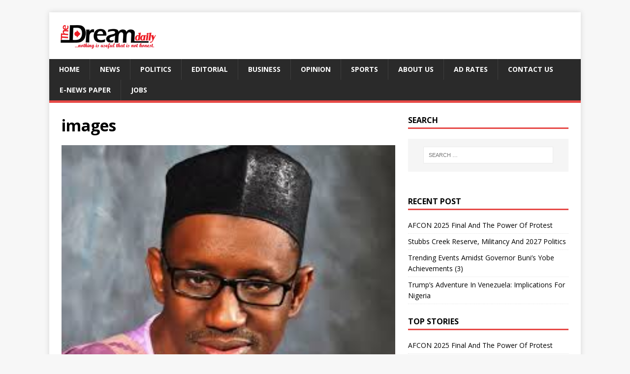

--- FILE ---
content_type: text/html; charset=UTF-8
request_url: https://www.thedreamdaily.com/escape-of-binance-executive-and-other-security-matters/images-9/
body_size: 14449
content:
<!DOCTYPE html>
<html class="no-js" lang="en-US">
<head>
<meta charset="UTF-8">
<meta name="viewport" content="width=device-width, initial-scale=1.0">
<link rel="profile" href="http://gmpg.org/xfn/11" />
		<style type="text/css">
					.heateor_sss_button_instagram span.heateor_sss_svg,a.heateor_sss_instagram span.heateor_sss_svg{background:radial-gradient(circle at 30% 107%,#fdf497 0,#fdf497 5%,#fd5949 45%,#d6249f 60%,#285aeb 90%)}
											.heateor_sss_horizontal_sharing .heateor_sss_svg,.heateor_sss_standard_follow_icons_container .heateor_sss_svg{
							color: #fff;
						border-width: 0px;
			border-style: solid;
			border-color: transparent;
		}
					.heateor_sss_horizontal_sharing .heateorSssTCBackground{
				color:#666;
			}
					.heateor_sss_horizontal_sharing span.heateor_sss_svg:hover,.heateor_sss_standard_follow_icons_container span.heateor_sss_svg:hover{
						border-color: transparent;
		}
		.heateor_sss_vertical_sharing span.heateor_sss_svg,.heateor_sss_floating_follow_icons_container span.heateor_sss_svg{
							color: #fff;
						border-width: 0px;
			border-style: solid;
			border-color: transparent;
		}
				.heateor_sss_vertical_sharing .heateorSssTCBackground{
			color:#666;
		}
						.heateor_sss_vertical_sharing span.heateor_sss_svg:hover,.heateor_sss_floating_follow_icons_container span.heateor_sss_svg:hover{
						border-color: transparent;
		}
		@media screen and (max-width:783px) {.heateor_sss_vertical_sharing{display:none!important}}		</style>
		<meta name='robots' content='index, follow, max-image-preview:large, max-snippet:-1, max-video-preview:-1' />

	<!-- This site is optimized with the Yoast SEO plugin v19.8 - https://yoast.com/wordpress/plugins/seo/ -->
	<title>images - The Dream Daily</title>
	<link rel="canonical" href="https://www.thedreamdaily.com/wp-content/uploads/2024/03/images.jpeg" />
	<meta property="og:locale" content="en_US" />
	<meta property="og:type" content="article" />
	<meta property="og:title" content="images - The Dream Daily" />
	<meta property="og:description" content="National Security Adviser, Mr. Nuhu Ribadu" />
	<meta property="og:url" content="https://www.thedreamdaily.com/wp-content/uploads/2024/03/images.jpeg" />
	<meta property="og:site_name" content="The Dream Daily" />
	<meta property="article:modified_time" content="2024-03-25T18:06:40+00:00" />
	<meta property="og:image" content="https://www.thedreamdaily.com/wp-content/uploads/2024/03/images.jpeg" />
	<meta property="og:image:width" content="259" />
	<meta property="og:image:height" content="194" />
	<meta property="og:image:type" content="image/jpeg" />
	<meta name="twitter:card" content="summary_large_image" />
	<script type="application/ld+json" class="yoast-schema-graph">{"@context":"https://schema.org","@graph":[{"@type":"WebPage","@id":"https://www.thedreamdaily.com/wp-content/uploads/2024/03/images.jpeg","url":"https://www.thedreamdaily.com/wp-content/uploads/2024/03/images.jpeg","name":"images - The Dream Daily","isPartOf":{"@id":"https://www.thedreamdaily.com/#website"},"primaryImageOfPage":{"@id":"https://www.thedreamdaily.com/wp-content/uploads/2024/03/images.jpeg#primaryimage"},"image":{"@id":"https://www.thedreamdaily.com/wp-content/uploads/2024/03/images.jpeg#primaryimage"},"thumbnailUrl":"https://www.thedreamdaily.com/wp-content/uploads/2024/03/images.jpeg","datePublished":"2024-03-25T18:04:59+00:00","dateModified":"2024-03-25T18:06:40+00:00","breadcrumb":{"@id":"https://www.thedreamdaily.com/wp-content/uploads/2024/03/images.jpeg#breadcrumb"},"inLanguage":"en-US","potentialAction":[{"@type":"ReadAction","target":["https://www.thedreamdaily.com/wp-content/uploads/2024/03/images.jpeg"]}]},{"@type":"ImageObject","inLanguage":"en-US","@id":"https://www.thedreamdaily.com/wp-content/uploads/2024/03/images.jpeg#primaryimage","url":"https://www.thedreamdaily.com/wp-content/uploads/2024/03/images.jpeg","contentUrl":"https://www.thedreamdaily.com/wp-content/uploads/2024/03/images.jpeg","width":259,"height":194,"caption":"National Security Adviser, Mr. Nuhu Ribadu"},{"@type":"BreadcrumbList","@id":"https://www.thedreamdaily.com/wp-content/uploads/2024/03/images.jpeg#breadcrumb","itemListElement":[{"@type":"ListItem","position":1,"name":"Home","item":"https://www.thedreamdaily.com/"},{"@type":"ListItem","position":2,"name":"Escape Of Binance Executive And Other Security Matters","item":"https://www.thedreamdaily.com/escape-of-binance-executive-and-other-security-matters/"},{"@type":"ListItem","position":3,"name":"images"}]},{"@type":"WebSite","@id":"https://www.thedreamdaily.com/#website","url":"https://www.thedreamdaily.com/","name":"The Dream Daily","description":"The Dream Daily","publisher":{"@id":"https://www.thedreamdaily.com/#organization"},"potentialAction":[{"@type":"SearchAction","target":{"@type":"EntryPoint","urlTemplate":"https://www.thedreamdaily.com/?s={search_term_string}"},"query-input":"required name=search_term_string"}],"inLanguage":"en-US"},{"@type":"Organization","@id":"https://www.thedreamdaily.com/#organization","name":"The Dream Daily","url":"https://www.thedreamdaily.com/","sameAs":[],"logo":{"@type":"ImageObject","inLanguage":"en-US","@id":"https://www.thedreamdaily.com/#/schema/logo/image/","url":"https://www.thedreamdaily.com/wp-content/uploads/2015/12/cropped-logo-change.png","contentUrl":"https://www.thedreamdaily.com/wp-content/uploads/2015/12/cropped-logo-change.png","width":200,"height":55,"caption":"The Dream Daily"},"image":{"@id":"https://www.thedreamdaily.com/#/schema/logo/image/"}}]}</script>
	<!-- / Yoast SEO plugin. -->


<link rel='dns-prefetch' href='//fonts.googleapis.com' />
<link rel='dns-prefetch' href='//maxcdn.bootstrapcdn.com' />
<link rel='dns-prefetch' href='//s.w.org' />
<link rel="alternate" type="application/rss+xml" title="The Dream Daily &raquo; Feed" href="https://www.thedreamdaily.com/feed/" />
<link rel="alternate" type="application/rss+xml" title="The Dream Daily &raquo; Comments Feed" href="https://www.thedreamdaily.com/comments/feed/" />
<link rel="alternate" type="application/rss+xml" title="The Dream Daily &raquo; images Comments Feed" href="https://www.thedreamdaily.com/escape-of-binance-executive-and-other-security-matters/images-9/feed/" />
<script type="text/javascript">
window._wpemojiSettings = {"baseUrl":"https:\/\/s.w.org\/images\/core\/emoji\/14.0.0\/72x72\/","ext":".png","svgUrl":"https:\/\/s.w.org\/images\/core\/emoji\/14.0.0\/svg\/","svgExt":".svg","source":{"concatemoji":"https:\/\/www.thedreamdaily.com\/wp-includes\/js\/wp-emoji-release.min.js?ver=6.0.11"}};
/*! This file is auto-generated */
!function(e,a,t){var n,r,o,i=a.createElement("canvas"),p=i.getContext&&i.getContext("2d");function s(e,t){var a=String.fromCharCode,e=(p.clearRect(0,0,i.width,i.height),p.fillText(a.apply(this,e),0,0),i.toDataURL());return p.clearRect(0,0,i.width,i.height),p.fillText(a.apply(this,t),0,0),e===i.toDataURL()}function c(e){var t=a.createElement("script");t.src=e,t.defer=t.type="text/javascript",a.getElementsByTagName("head")[0].appendChild(t)}for(o=Array("flag","emoji"),t.supports={everything:!0,everythingExceptFlag:!0},r=0;r<o.length;r++)t.supports[o[r]]=function(e){if(!p||!p.fillText)return!1;switch(p.textBaseline="top",p.font="600 32px Arial",e){case"flag":return s([127987,65039,8205,9895,65039],[127987,65039,8203,9895,65039])?!1:!s([55356,56826,55356,56819],[55356,56826,8203,55356,56819])&&!s([55356,57332,56128,56423,56128,56418,56128,56421,56128,56430,56128,56423,56128,56447],[55356,57332,8203,56128,56423,8203,56128,56418,8203,56128,56421,8203,56128,56430,8203,56128,56423,8203,56128,56447]);case"emoji":return!s([129777,127995,8205,129778,127999],[129777,127995,8203,129778,127999])}return!1}(o[r]),t.supports.everything=t.supports.everything&&t.supports[o[r]],"flag"!==o[r]&&(t.supports.everythingExceptFlag=t.supports.everythingExceptFlag&&t.supports[o[r]]);t.supports.everythingExceptFlag=t.supports.everythingExceptFlag&&!t.supports.flag,t.DOMReady=!1,t.readyCallback=function(){t.DOMReady=!0},t.supports.everything||(n=function(){t.readyCallback()},a.addEventListener?(a.addEventListener("DOMContentLoaded",n,!1),e.addEventListener("load",n,!1)):(e.attachEvent("onload",n),a.attachEvent("onreadystatechange",function(){"complete"===a.readyState&&t.readyCallback()})),(e=t.source||{}).concatemoji?c(e.concatemoji):e.wpemoji&&e.twemoji&&(c(e.twemoji),c(e.wpemoji)))}(window,document,window._wpemojiSettings);
</script>
<style type="text/css">
img.wp-smiley,
img.emoji {
	display: inline !important;
	border: none !important;
	box-shadow: none !important;
	height: 1em !important;
	width: 1em !important;
	margin: 0 0.07em !important;
	vertical-align: -0.1em !important;
	background: none !important;
	padding: 0 !important;
}
</style>
	<link rel='stylesheet' id='dashicons-css'  href='https://www.thedreamdaily.com/wp-includes/css/dashicons.min.css?ver=6.0.11' type='text/css' media='all' />
<link rel='stylesheet' id='menu-icons-extra-css'  href='https://www.thedreamdaily.com/wp-content/plugins/menu-icons/css/extra.min.css?ver=0.13.7' type='text/css' media='all' />
<link rel='stylesheet' id='wp-block-library-css'  href='https://www.thedreamdaily.com/wp-includes/css/dist/block-library/style.min.css?ver=6.0.11' type='text/css' media='all' />
<style id='global-styles-inline-css' type='text/css'>
body{--wp--preset--color--black: #000000;--wp--preset--color--cyan-bluish-gray: #abb8c3;--wp--preset--color--white: #ffffff;--wp--preset--color--pale-pink: #f78da7;--wp--preset--color--vivid-red: #cf2e2e;--wp--preset--color--luminous-vivid-orange: #ff6900;--wp--preset--color--luminous-vivid-amber: #fcb900;--wp--preset--color--light-green-cyan: #7bdcb5;--wp--preset--color--vivid-green-cyan: #00d084;--wp--preset--color--pale-cyan-blue: #8ed1fc;--wp--preset--color--vivid-cyan-blue: #0693e3;--wp--preset--color--vivid-purple: #9b51e0;--wp--preset--gradient--vivid-cyan-blue-to-vivid-purple: linear-gradient(135deg,rgba(6,147,227,1) 0%,rgb(155,81,224) 100%);--wp--preset--gradient--light-green-cyan-to-vivid-green-cyan: linear-gradient(135deg,rgb(122,220,180) 0%,rgb(0,208,130) 100%);--wp--preset--gradient--luminous-vivid-amber-to-luminous-vivid-orange: linear-gradient(135deg,rgba(252,185,0,1) 0%,rgba(255,105,0,1) 100%);--wp--preset--gradient--luminous-vivid-orange-to-vivid-red: linear-gradient(135deg,rgba(255,105,0,1) 0%,rgb(207,46,46) 100%);--wp--preset--gradient--very-light-gray-to-cyan-bluish-gray: linear-gradient(135deg,rgb(238,238,238) 0%,rgb(169,184,195) 100%);--wp--preset--gradient--cool-to-warm-spectrum: linear-gradient(135deg,rgb(74,234,220) 0%,rgb(151,120,209) 20%,rgb(207,42,186) 40%,rgb(238,44,130) 60%,rgb(251,105,98) 80%,rgb(254,248,76) 100%);--wp--preset--gradient--blush-light-purple: linear-gradient(135deg,rgb(255,206,236) 0%,rgb(152,150,240) 100%);--wp--preset--gradient--blush-bordeaux: linear-gradient(135deg,rgb(254,205,165) 0%,rgb(254,45,45) 50%,rgb(107,0,62) 100%);--wp--preset--gradient--luminous-dusk: linear-gradient(135deg,rgb(255,203,112) 0%,rgb(199,81,192) 50%,rgb(65,88,208) 100%);--wp--preset--gradient--pale-ocean: linear-gradient(135deg,rgb(255,245,203) 0%,rgb(182,227,212) 50%,rgb(51,167,181) 100%);--wp--preset--gradient--electric-grass: linear-gradient(135deg,rgb(202,248,128) 0%,rgb(113,206,126) 100%);--wp--preset--gradient--midnight: linear-gradient(135deg,rgb(2,3,129) 0%,rgb(40,116,252) 100%);--wp--preset--duotone--dark-grayscale: url('#wp-duotone-dark-grayscale');--wp--preset--duotone--grayscale: url('#wp-duotone-grayscale');--wp--preset--duotone--purple-yellow: url('#wp-duotone-purple-yellow');--wp--preset--duotone--blue-red: url('#wp-duotone-blue-red');--wp--preset--duotone--midnight: url('#wp-duotone-midnight');--wp--preset--duotone--magenta-yellow: url('#wp-duotone-magenta-yellow');--wp--preset--duotone--purple-green: url('#wp-duotone-purple-green');--wp--preset--duotone--blue-orange: url('#wp-duotone-blue-orange');--wp--preset--font-size--small: 13px;--wp--preset--font-size--medium: 20px;--wp--preset--font-size--large: 36px;--wp--preset--font-size--x-large: 42px;}.has-black-color{color: var(--wp--preset--color--black) !important;}.has-cyan-bluish-gray-color{color: var(--wp--preset--color--cyan-bluish-gray) !important;}.has-white-color{color: var(--wp--preset--color--white) !important;}.has-pale-pink-color{color: var(--wp--preset--color--pale-pink) !important;}.has-vivid-red-color{color: var(--wp--preset--color--vivid-red) !important;}.has-luminous-vivid-orange-color{color: var(--wp--preset--color--luminous-vivid-orange) !important;}.has-luminous-vivid-amber-color{color: var(--wp--preset--color--luminous-vivid-amber) !important;}.has-light-green-cyan-color{color: var(--wp--preset--color--light-green-cyan) !important;}.has-vivid-green-cyan-color{color: var(--wp--preset--color--vivid-green-cyan) !important;}.has-pale-cyan-blue-color{color: var(--wp--preset--color--pale-cyan-blue) !important;}.has-vivid-cyan-blue-color{color: var(--wp--preset--color--vivid-cyan-blue) !important;}.has-vivid-purple-color{color: var(--wp--preset--color--vivid-purple) !important;}.has-black-background-color{background-color: var(--wp--preset--color--black) !important;}.has-cyan-bluish-gray-background-color{background-color: var(--wp--preset--color--cyan-bluish-gray) !important;}.has-white-background-color{background-color: var(--wp--preset--color--white) !important;}.has-pale-pink-background-color{background-color: var(--wp--preset--color--pale-pink) !important;}.has-vivid-red-background-color{background-color: var(--wp--preset--color--vivid-red) !important;}.has-luminous-vivid-orange-background-color{background-color: var(--wp--preset--color--luminous-vivid-orange) !important;}.has-luminous-vivid-amber-background-color{background-color: var(--wp--preset--color--luminous-vivid-amber) !important;}.has-light-green-cyan-background-color{background-color: var(--wp--preset--color--light-green-cyan) !important;}.has-vivid-green-cyan-background-color{background-color: var(--wp--preset--color--vivid-green-cyan) !important;}.has-pale-cyan-blue-background-color{background-color: var(--wp--preset--color--pale-cyan-blue) !important;}.has-vivid-cyan-blue-background-color{background-color: var(--wp--preset--color--vivid-cyan-blue) !important;}.has-vivid-purple-background-color{background-color: var(--wp--preset--color--vivid-purple) !important;}.has-black-border-color{border-color: var(--wp--preset--color--black) !important;}.has-cyan-bluish-gray-border-color{border-color: var(--wp--preset--color--cyan-bluish-gray) !important;}.has-white-border-color{border-color: var(--wp--preset--color--white) !important;}.has-pale-pink-border-color{border-color: var(--wp--preset--color--pale-pink) !important;}.has-vivid-red-border-color{border-color: var(--wp--preset--color--vivid-red) !important;}.has-luminous-vivid-orange-border-color{border-color: var(--wp--preset--color--luminous-vivid-orange) !important;}.has-luminous-vivid-amber-border-color{border-color: var(--wp--preset--color--luminous-vivid-amber) !important;}.has-light-green-cyan-border-color{border-color: var(--wp--preset--color--light-green-cyan) !important;}.has-vivid-green-cyan-border-color{border-color: var(--wp--preset--color--vivid-green-cyan) !important;}.has-pale-cyan-blue-border-color{border-color: var(--wp--preset--color--pale-cyan-blue) !important;}.has-vivid-cyan-blue-border-color{border-color: var(--wp--preset--color--vivid-cyan-blue) !important;}.has-vivid-purple-border-color{border-color: var(--wp--preset--color--vivid-purple) !important;}.has-vivid-cyan-blue-to-vivid-purple-gradient-background{background: var(--wp--preset--gradient--vivid-cyan-blue-to-vivid-purple) !important;}.has-light-green-cyan-to-vivid-green-cyan-gradient-background{background: var(--wp--preset--gradient--light-green-cyan-to-vivid-green-cyan) !important;}.has-luminous-vivid-amber-to-luminous-vivid-orange-gradient-background{background: var(--wp--preset--gradient--luminous-vivid-amber-to-luminous-vivid-orange) !important;}.has-luminous-vivid-orange-to-vivid-red-gradient-background{background: var(--wp--preset--gradient--luminous-vivid-orange-to-vivid-red) !important;}.has-very-light-gray-to-cyan-bluish-gray-gradient-background{background: var(--wp--preset--gradient--very-light-gray-to-cyan-bluish-gray) !important;}.has-cool-to-warm-spectrum-gradient-background{background: var(--wp--preset--gradient--cool-to-warm-spectrum) !important;}.has-blush-light-purple-gradient-background{background: var(--wp--preset--gradient--blush-light-purple) !important;}.has-blush-bordeaux-gradient-background{background: var(--wp--preset--gradient--blush-bordeaux) !important;}.has-luminous-dusk-gradient-background{background: var(--wp--preset--gradient--luminous-dusk) !important;}.has-pale-ocean-gradient-background{background: var(--wp--preset--gradient--pale-ocean) !important;}.has-electric-grass-gradient-background{background: var(--wp--preset--gradient--electric-grass) !important;}.has-midnight-gradient-background{background: var(--wp--preset--gradient--midnight) !important;}.has-small-font-size{font-size: var(--wp--preset--font-size--small) !important;}.has-medium-font-size{font-size: var(--wp--preset--font-size--medium) !important;}.has-large-font-size{font-size: var(--wp--preset--font-size--large) !important;}.has-x-large-font-size{font-size: var(--wp--preset--font-size--x-large) !important;}
</style>
<link rel='stylesheet' id='mc4wp-form-basic-css'  href='https://www.thedreamdaily.com/wp-content/plugins/mailchimp-for-wp/assets/css/form-basic.css?ver=4.9.10' type='text/css' media='all' />
<link rel='stylesheet' id='mh-google-fonts-css'  href='https://fonts.googleapis.com/css?family=Open+Sans:400,400italic,700,600' type='text/css' media='all' />
<link rel='stylesheet' id='mh-magazine-lite-css'  href='https://www.thedreamdaily.com/wp-content/themes/mh-magazine-lite/style.css?ver=2.9.2' type='text/css' media='all' />
<link rel='stylesheet' id='mh-font-awesome-css'  href='https://www.thedreamdaily.com/wp-content/themes/mh-magazine-lite/includes/font-awesome.min.css' type='text/css' media='all' />
<link rel='stylesheet' id='cff-css'  href='https://www.thedreamdaily.com/wp-content/plugins/custom-facebook-feed/assets/css/cff-style.min.css?ver=4.2' type='text/css' media='all' />
<link rel='stylesheet' id='sb-font-awesome-css'  href='https://maxcdn.bootstrapcdn.com/font-awesome/4.7.0/css/font-awesome.min.css?ver=6.0.11' type='text/css' media='all' />
<link rel='stylesheet' id='heateor_sss_frontend_css-css'  href='https://www.thedreamdaily.com/wp-content/plugins/sassy-social-share/public/css/sassy-social-share-public.css?ver=3.3.56' type='text/css' media='all' />
<script type='text/javascript' src='https://www.thedreamdaily.com/wp-includes/js/jquery/jquery.min.js?ver=3.6.0' id='jquery-core-js'></script>
<script type='text/javascript' src='https://www.thedreamdaily.com/wp-includes/js/jquery/jquery-migrate.min.js?ver=3.3.2' id='jquery-migrate-js'></script>
<script type='text/javascript' id='wp-statistics-tracker-js-extra'>
/* <![CDATA[ */
var WP_Statistics_Tracker_Object = {"hitRequestUrl":"https:\/\/www.thedreamdaily.com\/wp-json\/wp-statistics\/v2\/hit?wp_statistics_hit_rest=yes&track_all=1&current_page_type=post_type_attachment&current_page_id=20959&search_query&page_uri=L2VzY2FwZS1vZi1iaW5hbmNlLWV4ZWN1dGl2ZS1hbmQtb3RoZXItc2VjdXJpdHktbWF0dGVycy9pbWFnZXMtOS8","keepOnlineRequestUrl":"https:\/\/www.thedreamdaily.com\/wp-json\/wp-statistics\/v2\/online?wp_statistics_hit_rest=yes&track_all=1&current_page_type=post_type_attachment&current_page_id=20959&search_query&page_uri=L2VzY2FwZS1vZi1iaW5hbmNlLWV4ZWN1dGl2ZS1hbmQtb3RoZXItc2VjdXJpdHktbWF0dGVycy9pbWFnZXMtOS8","option":{"dntEnabled":false,"cacheCompatibility":""}};
/* ]]> */
</script>
<script type='text/javascript' src='https://www.thedreamdaily.com/wp-content/plugins/wp-statistics/assets/js/tracker.js?ver=6.0.11' id='wp-statistics-tracker-js'></script>
<script type='text/javascript' src='https://www.thedreamdaily.com/wp-content/themes/mh-magazine-lite/js/scripts.js?ver=2.9.2' id='mh-scripts-js'></script>
<link rel="https://api.w.org/" href="https://www.thedreamdaily.com/wp-json/" /><link rel="alternate" type="application/json" href="https://www.thedreamdaily.com/wp-json/wp/v2/media/20959" /><link rel="EditURI" type="application/rsd+xml" title="RSD" href="https://www.thedreamdaily.com/xmlrpc.php?rsd" />
<link rel="wlwmanifest" type="application/wlwmanifest+xml" href="https://www.thedreamdaily.com/wp-includes/wlwmanifest.xml" /> 
<meta name="generator" content="WordPress 6.0.11" />
<link rel='shortlink' href='https://www.thedreamdaily.com/?p=20959' />
<link rel="alternate" type="application/json+oembed" href="https://www.thedreamdaily.com/wp-json/oembed/1.0/embed?url=https%3A%2F%2Fwww.thedreamdaily.com%2Fescape-of-binance-executive-and-other-security-matters%2Fimages-9%2F" />
<link rel="alternate" type="text/xml+oembed" href="https://www.thedreamdaily.com/wp-json/oembed/1.0/embed?url=https%3A%2F%2Fwww.thedreamdaily.com%2Fescape-of-binance-executive-and-other-security-matters%2Fimages-9%2F&#038;format=xml" />
<!-- Global site tag (gtag.js) - Google Analytics -->
<script async src="https://www.googletagmanager.com/gtag/js?id=UA-77270832-1"></script>
<script>
  window.dataLayer = window.dataLayer || [];
  function gtag(){dataLayer.push(arguments);}
  gtag('js', new Date());

  gtag('config', 'UA-77270832-1');
</script>
<meta name="propeller" content="15eddbd3b753d182b47018f6d9de1cba"><!-- Analytics by WP Statistics v14.2 - https://wp-statistics.com/ -->
<!--[if lt IE 9]>
<script src="https://www.thedreamdaily.com/wp-content/themes/mh-magazine-lite/js/css3-mediaqueries.js"></script>
<![endif]-->
<meta name="generator" content="Powered by Slider Revolution 6.5.22 - responsive, Mobile-Friendly Slider Plugin for WordPress with comfortable drag and drop interface." />
<link rel="icon" href="https://www.thedreamdaily.com/wp-content/uploads/2015/04/cropped-fav-dream-32x32.png" sizes="32x32" />
<link rel="icon" href="https://www.thedreamdaily.com/wp-content/uploads/2015/04/cropped-fav-dream-192x192.png" sizes="192x192" />
<link rel="apple-touch-icon" href="https://www.thedreamdaily.com/wp-content/uploads/2015/04/cropped-fav-dream-180x180.png" />
<meta name="msapplication-TileImage" content="https://www.thedreamdaily.com/wp-content/uploads/2015/04/cropped-fav-dream-270x270.png" />
<script>function setREVStartSize(e){
			//window.requestAnimationFrame(function() {
				window.RSIW = window.RSIW===undefined ? window.innerWidth : window.RSIW;
				window.RSIH = window.RSIH===undefined ? window.innerHeight : window.RSIH;
				try {
					var pw = document.getElementById(e.c).parentNode.offsetWidth,
						newh;
					pw = pw===0 || isNaN(pw) || (e.l=="fullwidth" || e.layout=="fullwidth") ? window.RSIW : pw;
					e.tabw = e.tabw===undefined ? 0 : parseInt(e.tabw);
					e.thumbw = e.thumbw===undefined ? 0 : parseInt(e.thumbw);
					e.tabh = e.tabh===undefined ? 0 : parseInt(e.tabh);
					e.thumbh = e.thumbh===undefined ? 0 : parseInt(e.thumbh);
					e.tabhide = e.tabhide===undefined ? 0 : parseInt(e.tabhide);
					e.thumbhide = e.thumbhide===undefined ? 0 : parseInt(e.thumbhide);
					e.mh = e.mh===undefined || e.mh=="" || e.mh==="auto" ? 0 : parseInt(e.mh,0);
					if(e.layout==="fullscreen" || e.l==="fullscreen")
						newh = Math.max(e.mh,window.RSIH);
					else{
						e.gw = Array.isArray(e.gw) ? e.gw : [e.gw];
						for (var i in e.rl) if (e.gw[i]===undefined || e.gw[i]===0) e.gw[i] = e.gw[i-1];
						e.gh = e.el===undefined || e.el==="" || (Array.isArray(e.el) && e.el.length==0)? e.gh : e.el;
						e.gh = Array.isArray(e.gh) ? e.gh : [e.gh];
						for (var i in e.rl) if (e.gh[i]===undefined || e.gh[i]===0) e.gh[i] = e.gh[i-1];
											
						var nl = new Array(e.rl.length),
							ix = 0,
							sl;
						e.tabw = e.tabhide>=pw ? 0 : e.tabw;
						e.thumbw = e.thumbhide>=pw ? 0 : e.thumbw;
						e.tabh = e.tabhide>=pw ? 0 : e.tabh;
						e.thumbh = e.thumbhide>=pw ? 0 : e.thumbh;
						for (var i in e.rl) nl[i] = e.rl[i]<window.RSIW ? 0 : e.rl[i];
						sl = nl[0];
						for (var i in nl) if (sl>nl[i] && nl[i]>0) { sl = nl[i]; ix=i;}
						var m = pw>(e.gw[ix]+e.tabw+e.thumbw) ? 1 : (pw-(e.tabw+e.thumbw)) / (e.gw[ix]);
						newh =  (e.gh[ix] * m) + (e.tabh + e.thumbh);
					}
					var el = document.getElementById(e.c);
					if (el!==null && el) el.style.height = newh+"px";
					el = document.getElementById(e.c+"_wrapper");
					if (el!==null && el) {
						el.style.height = newh+"px";
						el.style.display = "block";
					}
				} catch(e){
					console.log("Failure at Presize of Slider:" + e)
				}
			//});
		  };</script>
		<style type="text/css" id="wp-custom-css">
			.entry-content p{
	text-align: justify;
  text-justify: inter-word;
}		</style>
		<style id="wpforms-css-vars-root">
				:root {
					--wpforms-field-border-radius: 3px;
--wpforms-field-background-color: #ffffff;
--wpforms-field-border-color: rgba( 0, 0, 0, 0.25 );
--wpforms-field-text-color: rgba( 0, 0, 0, 0.7 );
--wpforms-label-color: rgba( 0, 0, 0, 0.85 );
--wpforms-label-sublabel-color: rgba( 0, 0, 0, 0.55 );
--wpforms-label-error-color: #d63637;
--wpforms-button-border-radius: 3px;
--wpforms-button-background-color: #066aab;
--wpforms-button-text-color: #ffffff;
--wpforms-field-size-input-height: 43px;
--wpforms-field-size-input-spacing: 15px;
--wpforms-field-size-font-size: 16px;
--wpforms-field-size-line-height: 19px;
--wpforms-field-size-padding-h: 14px;
--wpforms-field-size-checkbox-size: 16px;
--wpforms-field-size-sublabel-spacing: 5px;
--wpforms-field-size-icon-size: 1;
--wpforms-label-size-font-size: 16px;
--wpforms-label-size-line-height: 19px;
--wpforms-label-size-sublabel-font-size: 14px;
--wpforms-label-size-sublabel-line-height: 17px;
--wpforms-button-size-font-size: 17px;
--wpforms-button-size-height: 41px;
--wpforms-button-size-padding-h: 15px;
--wpforms-button-size-margin-top: 10px;

				}
			</style></head>
<body id="mh-mobile" class="attachment attachment-template-default single single-attachment postid-20959 attachmentid-20959 attachment-jpeg wp-custom-logo mh-right-sb" itemscope="itemscope" itemtype="https://schema.org/WebPage">
<svg xmlns="http://www.w3.org/2000/svg" viewBox="0 0 0 0" width="0" height="0" focusable="false" role="none" style="visibility: hidden; position: absolute; left: -9999px; overflow: hidden;" ><defs><filter id="wp-duotone-dark-grayscale"><feColorMatrix color-interpolation-filters="sRGB" type="matrix" values=" .299 .587 .114 0 0 .299 .587 .114 0 0 .299 .587 .114 0 0 .299 .587 .114 0 0 " /><feComponentTransfer color-interpolation-filters="sRGB" ><feFuncR type="table" tableValues="0 0.49803921568627" /><feFuncG type="table" tableValues="0 0.49803921568627" /><feFuncB type="table" tableValues="0 0.49803921568627" /><feFuncA type="table" tableValues="1 1" /></feComponentTransfer><feComposite in2="SourceGraphic" operator="in" /></filter></defs></svg><svg xmlns="http://www.w3.org/2000/svg" viewBox="0 0 0 0" width="0" height="0" focusable="false" role="none" style="visibility: hidden; position: absolute; left: -9999px; overflow: hidden;" ><defs><filter id="wp-duotone-grayscale"><feColorMatrix color-interpolation-filters="sRGB" type="matrix" values=" .299 .587 .114 0 0 .299 .587 .114 0 0 .299 .587 .114 0 0 .299 .587 .114 0 0 " /><feComponentTransfer color-interpolation-filters="sRGB" ><feFuncR type="table" tableValues="0 1" /><feFuncG type="table" tableValues="0 1" /><feFuncB type="table" tableValues="0 1" /><feFuncA type="table" tableValues="1 1" /></feComponentTransfer><feComposite in2="SourceGraphic" operator="in" /></filter></defs></svg><svg xmlns="http://www.w3.org/2000/svg" viewBox="0 0 0 0" width="0" height="0" focusable="false" role="none" style="visibility: hidden; position: absolute; left: -9999px; overflow: hidden;" ><defs><filter id="wp-duotone-purple-yellow"><feColorMatrix color-interpolation-filters="sRGB" type="matrix" values=" .299 .587 .114 0 0 .299 .587 .114 0 0 .299 .587 .114 0 0 .299 .587 .114 0 0 " /><feComponentTransfer color-interpolation-filters="sRGB" ><feFuncR type="table" tableValues="0.54901960784314 0.98823529411765" /><feFuncG type="table" tableValues="0 1" /><feFuncB type="table" tableValues="0.71764705882353 0.25490196078431" /><feFuncA type="table" tableValues="1 1" /></feComponentTransfer><feComposite in2="SourceGraphic" operator="in" /></filter></defs></svg><svg xmlns="http://www.w3.org/2000/svg" viewBox="0 0 0 0" width="0" height="0" focusable="false" role="none" style="visibility: hidden; position: absolute; left: -9999px; overflow: hidden;" ><defs><filter id="wp-duotone-blue-red"><feColorMatrix color-interpolation-filters="sRGB" type="matrix" values=" .299 .587 .114 0 0 .299 .587 .114 0 0 .299 .587 .114 0 0 .299 .587 .114 0 0 " /><feComponentTransfer color-interpolation-filters="sRGB" ><feFuncR type="table" tableValues="0 1" /><feFuncG type="table" tableValues="0 0.27843137254902" /><feFuncB type="table" tableValues="0.5921568627451 0.27843137254902" /><feFuncA type="table" tableValues="1 1" /></feComponentTransfer><feComposite in2="SourceGraphic" operator="in" /></filter></defs></svg><svg xmlns="http://www.w3.org/2000/svg" viewBox="0 0 0 0" width="0" height="0" focusable="false" role="none" style="visibility: hidden; position: absolute; left: -9999px; overflow: hidden;" ><defs><filter id="wp-duotone-midnight"><feColorMatrix color-interpolation-filters="sRGB" type="matrix" values=" .299 .587 .114 0 0 .299 .587 .114 0 0 .299 .587 .114 0 0 .299 .587 .114 0 0 " /><feComponentTransfer color-interpolation-filters="sRGB" ><feFuncR type="table" tableValues="0 0" /><feFuncG type="table" tableValues="0 0.64705882352941" /><feFuncB type="table" tableValues="0 1" /><feFuncA type="table" tableValues="1 1" /></feComponentTransfer><feComposite in2="SourceGraphic" operator="in" /></filter></defs></svg><svg xmlns="http://www.w3.org/2000/svg" viewBox="0 0 0 0" width="0" height="0" focusable="false" role="none" style="visibility: hidden; position: absolute; left: -9999px; overflow: hidden;" ><defs><filter id="wp-duotone-magenta-yellow"><feColorMatrix color-interpolation-filters="sRGB" type="matrix" values=" .299 .587 .114 0 0 .299 .587 .114 0 0 .299 .587 .114 0 0 .299 .587 .114 0 0 " /><feComponentTransfer color-interpolation-filters="sRGB" ><feFuncR type="table" tableValues="0.78039215686275 1" /><feFuncG type="table" tableValues="0 0.94901960784314" /><feFuncB type="table" tableValues="0.35294117647059 0.47058823529412" /><feFuncA type="table" tableValues="1 1" /></feComponentTransfer><feComposite in2="SourceGraphic" operator="in" /></filter></defs></svg><svg xmlns="http://www.w3.org/2000/svg" viewBox="0 0 0 0" width="0" height="0" focusable="false" role="none" style="visibility: hidden; position: absolute; left: -9999px; overflow: hidden;" ><defs><filter id="wp-duotone-purple-green"><feColorMatrix color-interpolation-filters="sRGB" type="matrix" values=" .299 .587 .114 0 0 .299 .587 .114 0 0 .299 .587 .114 0 0 .299 .587 .114 0 0 " /><feComponentTransfer color-interpolation-filters="sRGB" ><feFuncR type="table" tableValues="0.65098039215686 0.40392156862745" /><feFuncG type="table" tableValues="0 1" /><feFuncB type="table" tableValues="0.44705882352941 0.4" /><feFuncA type="table" tableValues="1 1" /></feComponentTransfer><feComposite in2="SourceGraphic" operator="in" /></filter></defs></svg><svg xmlns="http://www.w3.org/2000/svg" viewBox="0 0 0 0" width="0" height="0" focusable="false" role="none" style="visibility: hidden; position: absolute; left: -9999px; overflow: hidden;" ><defs><filter id="wp-duotone-blue-orange"><feColorMatrix color-interpolation-filters="sRGB" type="matrix" values=" .299 .587 .114 0 0 .299 .587 .114 0 0 .299 .587 .114 0 0 .299 .587 .114 0 0 " /><feComponentTransfer color-interpolation-filters="sRGB" ><feFuncR type="table" tableValues="0.098039215686275 1" /><feFuncG type="table" tableValues="0 0.66274509803922" /><feFuncB type="table" tableValues="0.84705882352941 0.41960784313725" /><feFuncA type="table" tableValues="1 1" /></feComponentTransfer><feComposite in2="SourceGraphic" operator="in" /></filter></defs></svg><div class="mh-container mh-container-outer">
<div class="mh-header-mobile-nav mh-clearfix"></div>
<header class="mh-header" itemscope="itemscope" itemtype="https://schema.org/WPHeader">
	<div class="mh-container mh-container-inner mh-row mh-clearfix">
		<div class="mh-custom-header mh-clearfix">
<div class="mh-site-identity">
<div class="mh-site-logo" role="banner" itemscope="itemscope" itemtype="https://schema.org/Brand">
<a href="https://www.thedreamdaily.com/" class="custom-logo-link" rel="home"><img width="200" height="55" src="https://www.thedreamdaily.com/wp-content/uploads/2015/12/cropped-logo-change.png" class="custom-logo" alt="The Dream Daily" /></a></div>
</div>
</div>
	</div>
	<div class="mh-main-nav-wrap">
		<nav class="mh-navigation mh-main-nav mh-container mh-container-inner mh-clearfix" itemscope="itemscope" itemtype="https://schema.org/SiteNavigationElement">
			<div class="menu-dream-container"><ul id="menu-dream" class="menu"><li id="menu-item-11740" class="menu-item menu-item-type-post_type menu-item-object-page menu-item-home menu-item-11740"><a href="https://www.thedreamdaily.com/">Home</a></li>
<li id="menu-item-11694" class="menu-item menu-item-type-taxonomy menu-item-object-category menu-item-11694"><a href="https://www.thedreamdaily.com/category/news/">News</a></li>
<li id="menu-item-11773" class="menu-item menu-item-type-taxonomy menu-item-object-category menu-item-11773"><a href="https://www.thedreamdaily.com/category/politics/">Politics</a></li>
<li id="menu-item-11771" class="menu-item menu-item-type-taxonomy menu-item-object-category menu-item-11771"><a href="https://www.thedreamdaily.com/category/editorial/">Editorial</a></li>
<li id="menu-item-11770" class="menu-item menu-item-type-taxonomy menu-item-object-category menu-item-11770"><a href="https://www.thedreamdaily.com/category/business/">Business</a></li>
<li id="menu-item-11772" class="menu-item menu-item-type-taxonomy menu-item-object-category menu-item-11772"><a href="https://www.thedreamdaily.com/category/opinion/">Opinion</a></li>
<li id="menu-item-11774" class="menu-item menu-item-type-taxonomy menu-item-object-category menu-item-11774"><a href="https://www.thedreamdaily.com/category/sports/">Sports</a></li>
<li id="menu-item-4226" class="menu-item menu-item-type-post_type menu-item-object-page menu-item-4226"><a href="https://www.thedreamdaily.com/who_we_are/">About us</a></li>
<li id="menu-item-4227" class="menu-item menu-item-type-post_type menu-item-object-page menu-item-4227"><a href="https://www.thedreamdaily.com/ad-rates/">Ad Rates</a></li>
<li id="menu-item-19761" class="menu-item menu-item-type-post_type menu-item-object-page menu-item-19761"><a href="https://www.thedreamdaily.com/contact-us/">Contact us</a></li>
<li id="menu-item-4229" class="menu-item menu-item-type-post_type menu-item-object-page menu-item-4229"><a href="https://www.thedreamdaily.com/e-news-paper/">E-News Paper</a></li>
<li id="menu-item-11708" class="menu-item menu-item-type-post_type menu-item-object-page menu-item-11708"><a href="https://www.thedreamdaily.com/jobs/">Jobs</a></li>
</ul></div>		</nav>
	</div>
</header><div class="mh-wrapper mh-clearfix">
	<div id="main-content" class="mh-content" role="main">			<article id="post-20959" class="post-20959 attachment type-attachment status-inherit hentry">
				<header class="entry-header">
					<h1 class="entry-title">images</h1>				</header>
				<figure class="entry-thumbnail">
										<a href="https://www.thedreamdaily.com/wp-content/uploads/2024/03/images.jpeg" title="images" rel="attachment" target="_blank">
						<img src="https://www.thedreamdaily.com/wp-content/uploads/2024/03/images.jpeg" width="259" height="194" class="attachment-medium" alt="images" />
					</a>
											<figcaption class="mh-attachment-excerpt wp-caption-text">
							<div class="mh-excerpt"><p>National Security Adviser, Mr. Nuhu Ribadu</p>
</div>						</figcaption>
									</figure>
							</article><nav class="mh-post-nav mh-row mh-clearfix" itemscope="itemscope" itemtype="https://schema.org/SiteNavigationElement">
<div class="mh-col-1-2 mh-post-nav-item mh-post-nav-prev">
<a href="https://www.thedreamdaily.com/escape-of-binance-executive-and-other-security-matters/"><span>Back to article</span></a></div>
<div class="mh-col-1-2 mh-post-nav-item mh-post-nav-next">
</div>
</nav>
		<h4 id="mh-comments" class="mh-widget-title mh-comment-form-title">
			<span class="mh-widget-title-inner">
				Be the first to comment			</span>
		</h4>	<div id="respond" class="comment-respond">
		<h3 id="reply-title" class="comment-reply-title">Leave a Reply <small><a rel="nofollow" id="cancel-comment-reply-link" href="/escape-of-binance-executive-and-other-security-matters/images-9/#respond" style="display:none;">Cancel reply</a></small></h3><form action="https://www.thedreamdaily.com/wp-comments-post.php" method="post" id="commentform" class="comment-form" novalidate><p class="comment-notes">Your email address will not be published.</p><p class="comment-form-comment"><label for="comment">Comment</label><br/><textarea id="comment" name="comment" cols="45" rows="5" aria-required="true"></textarea></p><p class="comment-form-author"><label for="author">Name </label><span class="required">*</span><br/><input id="author" name="author" type="text" value="" size="30" aria-required='true' /></p>
<p class="comment-form-email"><label for="email">Email </label><span class="required">*</span><br/><input id="email" name="email" type="text" value="" size="30" aria-required='true' /></p>
<p class="comment-form-url"><label for="url">Website</label><br/><input id="url" name="url" type="text" value="" size="30" /></p>
<p class="comment-form-cookies-consent"><input id="wp-comment-cookies-consent" name="wp-comment-cookies-consent" type="checkbox" value="yes" /><label for="wp-comment-cookies-consent">Save my name, email, and website in this browser for the next time I comment.</label></p>
<p class="form-submit"><input name="submit" type="submit" id="submit" class="submit" value="Post Comment" /> <input type='hidden' name='comment_post_ID' value='20959' id='comment_post_ID' />
<input type='hidden' name='comment_parent' id='comment_parent' value='0' />
</p><p style="display: none;"><input type="hidden" id="akismet_comment_nonce" name="akismet_comment_nonce" value="01fb82865f" /></p><p style="display: none !important;"><label>&#916;<textarea name="ak_hp_textarea" cols="45" rows="8" maxlength="100"></textarea></label><input type="hidden" id="ak_js_1" name="ak_js" value="47"/><script>document.getElementById( "ak_js_1" ).setAttribute( "value", ( new Date() ).getTime() );</script></p></form>	</div><!-- #respond -->
		</div>
	<aside class="mh-widget-col-1 mh-sidebar" itemscope="itemscope" itemtype="https://schema.org/WPSideBar"><div id="search-2" class="mh-widget widget_search"><h4 class="mh-widget-title"><span class="mh-widget-title-inner">Search</span></h4><form role="search" method="get" class="search-form" action="https://www.thedreamdaily.com/">
				<label>
					<span class="screen-reader-text">Search for:</span>
					<input type="search" class="search-field" placeholder="Search &hellip;" value="" name="s" />
				</label>
				<input type="submit" class="search-submit" value="Search" />
			</form></div><div id="custom_html-4" class="widget_text mh-widget widget_custom_html"><div class="textwidget custom-html-widget"></div></div>
		<div id="recent-posts-3" class="mh-widget widget_recent_entries">
		<h4 class="mh-widget-title"><span class="mh-widget-title-inner">Recent Post</span></h4>
		<ul>
											<li>
					<a href="https://www.thedreamdaily.com/afcon-2025-final-and-the-power-of-protest/">AFCON 2025 Final And The Power Of Protest</a>
									</li>
											<li>
					<a href="https://www.thedreamdaily.com/stubbs-creek-reserve-militancy-and-2027-politics/">Stubbs Creek Reserve, Militancy And 2027 Politics</a>
									</li>
											<li>
					<a href="https://www.thedreamdaily.com/trending-events-amidst-governor-bunis-yobe-achievements-3/">Trending Events Amidst Governor Buni’s Yobe Achievements (3) </a>
									</li>
											<li>
					<a href="https://www.thedreamdaily.com/trumps-adventure-in-venezuela-implications-for-nigeria/">Trump’s Adventure In Venezuela: Implications For Nigeria</a>
									</li>
					</ul>

		</div>
		<div id="recent-posts-4" class="mh-widget widget_recent_entries">
		<h4 class="mh-widget-title"><span class="mh-widget-title-inner">Top stories</span></h4>
		<ul>
											<li>
					<a href="https://www.thedreamdaily.com/afcon-2025-final-and-the-power-of-protest/">AFCON 2025 Final And The Power Of Protest</a>
									</li>
											<li>
					<a href="https://www.thedreamdaily.com/stubbs-creek-reserve-militancy-and-2027-politics/">Stubbs Creek Reserve, Militancy And 2027 Politics</a>
									</li>
											<li>
					<a href="https://www.thedreamdaily.com/trending-events-amidst-governor-bunis-yobe-achievements-3/">Trending Events Amidst Governor Buni’s Yobe Achievements (3) </a>
									</li>
											<li>
					<a href="https://www.thedreamdaily.com/trumps-adventure-in-venezuela-implications-for-nigeria/">Trump’s Adventure In Venezuela: Implications For Nigeria</a>
									</li>
											<li>
					<a href="https://www.thedreamdaily.com/abujas-persistent-water-crisis/">Abuja’s Persistent Water Crisis</a>
									</li>
					</ul>

		</div><div id="nav_menu-2" class="mh-widget widget_nav_menu"><h4 class="mh-widget-title"><span class="mh-widget-title-inner">Categories</span></h4><div class="menu-navigation-container"><ul id="menu-navigation" class="menu"><li id="menu-item-441" class="menu-item menu-item-type-custom menu-item-object-custom menu-item-home menu-item-441"><a href="http://www.thedreamdaily.com/">News</a></li>
<li id="menu-item-419" class="menu-item menu-item-type-taxonomy menu-item-object-category menu-item-419"><a href="https://www.thedreamdaily.com/category/africa/">Africa</a></li>
<li id="menu-item-420" class="menu-item menu-item-type-taxonomy menu-item-object-category menu-item-420"><a href="https://www.thedreamdaily.com/category/art/">Art</a></li>
<li id="menu-item-421" class="menu-item menu-item-type-taxonomy menu-item-object-category menu-item-421"><a href="https://www.thedreamdaily.com/category/automobile/">Automobile</a></li>
<li id="menu-item-422" class="menu-item menu-item-type-taxonomy menu-item-object-category menu-item-422"><a href="https://www.thedreamdaily.com/category/business/">Business</a></li>
<li id="menu-item-423" class="menu-item menu-item-type-taxonomy menu-item-object-category menu-item-423"><a href="https://www.thedreamdaily.com/category/culture-and-tourism/">Culture, Tourism and Travel</a></li>
<li id="menu-item-424" class="menu-item menu-item-type-taxonomy menu-item-object-category menu-item-424"><a href="https://www.thedreamdaily.com/category/editorial/">Editorial</a></li>
<li id="menu-item-425" class="menu-item menu-item-type-taxonomy menu-item-object-category menu-item-425"><a href="https://www.thedreamdaily.com/category/education/">Education</a></li>
<li id="menu-item-426" class="menu-item menu-item-type-taxonomy menu-item-object-category menu-item-426"><a href="https://www.thedreamdaily.com/category/energy-oil-and-gas/">Energy, Oil and Gas</a></li>
<li id="menu-item-427" class="menu-item menu-item-type-taxonomy menu-item-object-category menu-item-427"><a href="https://www.thedreamdaily.com/category/entertainment/">Entertainment</a></li>
<li id="menu-item-428" class="menu-item menu-item-type-taxonomy menu-item-object-category menu-item-428"><a href="https://www.thedreamdaily.com/category/environment/">Environment</a></li>
<li id="menu-item-429" class="menu-item menu-item-type-taxonomy menu-item-object-category menu-item-429"><a href="https://www.thedreamdaily.com/category/family/">Family</a></li>
<li id="menu-item-430" class="menu-item menu-item-type-taxonomy menu-item-object-category menu-item-430"><a href="https://www.thedreamdaily.com/category/fashion-and-style/">Fashion and Life Style</a></li>
<li id="menu-item-431" class="menu-item menu-item-type-taxonomy menu-item-object-category menu-item-431"><a href="https://www.thedreamdaily.com/category/grass-root/">Grass Root</a></li>
<li id="menu-item-432" class="menu-item menu-item-type-taxonomy menu-item-object-category menu-item-432"><a href="https://www.thedreamdaily.com/category/health/">Health</a></li>
<li id="menu-item-433" class="menu-item menu-item-type-taxonomy menu-item-object-category menu-item-433"><a href="https://www.thedreamdaily.com/category/info-tech/">Info. Tech</a></li>
<li id="menu-item-434" class="menu-item menu-item-type-taxonomy menu-item-object-category menu-item-434"><a href="https://www.thedreamdaily.com/category/international/">International</a></li>
<li id="menu-item-435" class="menu-item menu-item-type-taxonomy menu-item-object-category menu-item-435"><a href="https://www.thedreamdaily.com/category/law/">Law</a></li>
<li id="menu-item-436" class="menu-item menu-item-type-taxonomy menu-item-object-category menu-item-436"><a href="https://www.thedreamdaily.com/category/local-news/">Local News</a></li>
<li id="menu-item-437" class="menu-item menu-item-type-taxonomy menu-item-object-category menu-item-437"><a href="https://www.thedreamdaily.com/category/opinion/">Opinion</a></li>
<li id="menu-item-438" class="menu-item menu-item-type-taxonomy menu-item-object-category menu-item-438"><a href="https://www.thedreamdaily.com/category/politics/">Politics</a></li>
<li id="menu-item-439" class="menu-item menu-item-type-taxonomy menu-item-object-category menu-item-439"><a href="https://www.thedreamdaily.com/category/property/">Property</a></li>
<li id="menu-item-440" class="menu-item menu-item-type-taxonomy menu-item-object-category menu-item-440"><a href="https://www.thedreamdaily.com/category/sports/">Sports</a></li>
<li id="menu-item-7765" class="menu-item menu-item-type-post_type menu-item-object-page menu-item-7765"><a href="https://www.thedreamdaily.com/jobs/">Jobs</a></li>
<li id="menu-item-11703" class="menu-item menu-item-type-post_type menu-item-object-page current_page_parent menu-item-11703"><a href="https://www.thedreamdaily.com/news/">News</a></li>
<li id="menu-item-18057" class="menu-item menu-item-type-post_type menu-item-object-page menu-item-18057"><a href="https://www.thedreamdaily.com/qatar-2022-france-puts-england-to-sword-meets-morocco-in-semi-final/">Qatar 2022: France Puts England To Sword, Meets Morocco In Semi Final</a></li>
<li id="menu-item-19757" class="menu-item menu-item-type-post_type menu-item-object-page menu-item-19757"><a href="https://www.thedreamdaily.com/?page_id=178">Contact us ol</a></li>
<li id="menu-item-19759" class="menu-item menu-item-type-post_type menu-item-object-page menu-item-19759"><a href="https://www.thedreamdaily.com/contact-us/">Contact us</a></li>
</ul></div></div></aside></div>
<footer class="mh-footer" itemscope="itemscope" itemtype="https://schema.org/WPFooter">
<div class="mh-container mh-container-inner mh-footer-widgets mh-row mh-clearfix">
<div class="mh-col-1-3 mh-widget-col-1 mh-footer-3-cols  mh-footer-area mh-footer-1">
<div id="text-23" class="mh-footer-widget widget_text"><h6 class="mh-widget-title mh-footer-widget-title"><span class="mh-widget-title-inner mh-footer-widget-title-inner">Contact us</span></h6>			<div class="textwidget"><p>Email: news@thedreamdaily.com</p>
</div>
		</div></div>
<div class="mh-col-1-3 mh-widget-col-1 mh-footer-3-cols  mh-footer-area mh-footer-2">
<div id="mc4wp_form_widget-3" class="mh-footer-widget widget_mc4wp_form_widget"><h6 class="mh-widget-title mh-footer-widget-title"><span class="mh-widget-title-inner mh-footer-widget-title-inner">Sign up for Newsletter</span></h6><script>(function() {
	window.mc4wp = window.mc4wp || {
		listeners: [],
		forms: {
			on: function(evt, cb) {
				window.mc4wp.listeners.push(
					{
						event   : evt,
						callback: cb
					}
				);
			}
		}
	}
})();
</script><!-- Mailchimp for WordPress v4.9.10 - https://wordpress.org/plugins/mailchimp-for-wp/ --><form id="mc4wp-form-1" class="mc4wp-form mc4wp-form-6322 mc4wp-form-basic" method="post" data-id="6322" data-name="Default sign-up form" ><div class="mc4wp-form-fields"><p>
	<label>Email address: </label>
	<input type="email" id="mc4wp_email" name="EMAIL" placeholder="Your email address" required />
</p>

<p>
	<input type="submit" value="Sign up" />
</p></div><label style="display: none !important;">Leave this field empty if you're human: <input type="text" name="_mc4wp_honeypot" value="" tabindex="-1" autocomplete="off" /></label><input type="hidden" name="_mc4wp_timestamp" value="1768987200" /><input type="hidden" name="_mc4wp_form_id" value="6322" /><input type="hidden" name="_mc4wp_form_element_id" value="mc4wp-form-1" /><div class="mc4wp-response"></div></form><!-- / Mailchimp for WordPress Plugin --></div></div>
<div class="mh-col-1-3 mh-widget-col-1 mh-footer-3-cols  mh-footer-area mh-footer-3">
<div id="text-17" class="mh-footer-widget widget_text"><h6 class="mh-widget-title mh-footer-widget-title"><span class="mh-widget-title-inner mh-footer-widget-title-inner">Find Jobs/Resume</span></h6>			<div class="textwidget">
			<!-- START Main Slider REVOLUTION SLIDER 6.5.22 --><p class="rs-p-wp-fix"></p>
			<rs-module-wrap id="rev_slider_2_1_wrapper" data-source="gallery" style="visibility:hidden;padding:0;margin:0px auto;margin-top:0;margin-bottom:0;">
				<rs-module id="rev_slider_2_1" style="" data-version="6.5.22">
					<rs-slides>
						<rs-slide style="position: absolute;" data-key="rs-2" data-title="Slide 2" data-anim="ms:default,default,600,default,600,600,600;r:,0,0,0,0,0,0;e:slidingoverlay;" data-in="x:(100%);e:d,d,d,d,d,d;" data-alttrans="boxslide,fadefrombottom,zoomout,fadetoleftfadefromright,fadetorightfadefromleft,fadetobottomfadefromtop">
							<img src="//www.thedreamdaily.com/wp-content/plugins/revslider/public/assets/assets/dummy.png" alt="" title="images" width="259" height="194" class="rev-slidebg tp-rs-img rs-lazyload" data-lazyload="//www.thedreamdaily.com/wp-content/uploads/revslider/MainSlider/slide-one-2x32.jpg" data-bg="p:center top;" data-no-retina>
<!--
							--><rs-layer
								id="slider-2-slide-2-layer-1" 
								class="largeboldwhite"
								data-type="text"
								data-color="rgba(255,255,255,1)"
								data-rsp_ch="on"
								data-xy="x:69px;y:385px;"
								data-text="s:40;"
								data-frame_0="y:50px;tp:600;"
								data-frame_1="tp:600;e:bounce.out;st:500;"
								data-frame_999="st:w;auto:true;"
								style="z-index:5;font-family:'Arial';text-shadow:#000 0 0 13px;type:text;"
							>RESUME / CVs 
							</rs-layer><!--

							--><rs-layer
								id="slider-2-slide-2-layer-2" 
								class="slider-text-main"
								data-type="text"
								data-color="rgba(255,255,255,1)"
								data-rsp_ch="on"
								data-xy="x:427px;y:320px;"
								data-text="w:normal;s:22;l:26;"
								data-dim="w:502px;h:93px;"
								data-frame_0="y:50px;tp:600;"
								data-frame_1="tp:600;e:back.out;st:800;"
								data-frame_999="st:w;auto:true;"
								style="z-index:6;font-family:'Arial';text-shadow:#000000 0 0 13px;type:text;"
							>Fill up your Info., upload resume / Cvs for free and let that dream job of yours find you. 

<p></p>
<a href="http://www.jobs.thedreamdaily.com/submit-resume/" class="button button-blue">UPLOAD RESUME</a> 
							</rs-layer><!--

							--><rs-layer
								id="slider-2-slide-2-layer-3" 
								class="Fashion-BigDisplay"
								data-type="text"
								data-color="rgba(247,247,247,1)"
								data-rsp_ch="on"
								data-xy="x:376px;y:329px;"
								data-text="w:normal;s:200;l:60;fw:200;"
								data-dim="w:52px;h:132px;"
								data-frame_0="tp:600;"
								data-frame_1="tp:600;e:power2.inOut;st:800;"
								data-frame_999="o:0;tp:600;e:nothing;st:w;"
								style="z-index:7;font-family:'Verdana', 'Geneva', 'sans-serif';letter-spacing:2px;"
							>l 
							</rs-layer><!--
-->						</rs-slide>
						<rs-slide style="position: absolute;" data-key="rs-3" data-title="Slide" data-anim="ms:600;" data-in="o:0;" data-out="a:false;">
							<img src="//www.thedreamdaily.com/wp-content/plugins/revslider/public/assets/assets/dummy.png" alt="" title="images" width="259" height="194" class="rev-slidebg tp-rs-img rs-lazyload" data-lazyload="//www.thedreamdaily.com/wp-content/uploads/revslider/MainSlider/J0316967.jpg" data-no-retina>
<!--
							--><rs-layer
								id="slider-2-slide-3-layer-1" 
								class="Video-SubTitle"
								data-type="text"
								data-color="rgba(255,255,255,1)"
								data-rsp_ch="on"
								data-xy="x:392px;y:306px;"
								data-text="s:30;l:12;fw:600;"
								data-padding="t:5;r:5;b:5;l:5;"
								data-frame_0="oX:-20%;tp:600;"
								data-frame_1="oX:-20%;tp:600;e:power2.inOut;st:500;"
								data-frame_999="o:0;tp:600;e:nothing;st:w;"
								style="z-index:5;background-color:rgba(0,0,0,0.35);font-family:'Raleway';letter-spacing:2px;text-align:left;type:text;"
							>See Who Deserves The Job 
							</rs-layer><!--

							--><rs-layer
								id="slider-2-slide-3-layer-2" 
								data-type="text"
								data-color="rgba(255,255,255,1)"
								data-rsp_ch="on"
								data-xy="x:51px;y:142px;"
								data-text="w:normal;l:22;"
								data-dim="w:504px;h:96px;"
								data-frame_0="tp:600;"
								data-frame_1="tp:600;e:power2.inOut;st:500;"
								data-frame_999="o:0;tp:600;e:nothing;st:w;"
								style="z-index:6;font-family:'';"
							>Register your company with us for free and search for your appropriate candidate. 
<p></p>
<a href="http://www.jobs.thedreamdaily.com/resume/" class="button button-blue">Search for resume</a> 
							</rs-layer><!--
-->						</rs-slide>
						<rs-slide style="position: absolute;" data-key="rs-4" data-title="Slide" data-anim="ms:default,default,default,default,600;r:,0,0,0,0;e:slidingoverlay;" data-in="y:(100%);e:d,d,d,d;" data-alttrans="fadetobottomfadefromtop,slotzoom-vertical,slideremoveright,fade">
							<img src="//www.thedreamdaily.com/wp-content/plugins/revslider/public/assets/assets/dummy.png" alt="" title="images" width="259" height="194" class="rev-slidebg tp-rs-img rs-lazyload" data-lazyload="//www.thedreamdaily.com/wp-content/uploads/revslider/MainSlider/awkward_black_girl_01.jpg" data-no-retina>
<!--
							--><rs-layer
								id="slider-2-slide-4-layer-3" 
								class="largeboldwhite"
								data-type="text"
								data-color="rgba(255,255,255,1)"
								data-rsp_ch="on"
								data-xy="x:172px;y:327px;"
								data-text="s:40;l:60;"
								data-frame_0="y:50px;tp:600;"
								data-frame_1="tp:600;e:power2.inOut;st:500;"
								data-frame_999="o:0;tp:600;e:nothing;st:w;"
								data-loop_999="sp:4000;e:linearEaseNone;yym:t;yys:t;yyf:t;"
								style="z-index:5;font-family:'Arial';text-shadow:#000 0 0 13px;type:text;"
							>Don't Miss Any Job Opportunity Again. 
							</rs-layer><!--

							--><rs-layer
								id="slider-2-slide-4-layer-4" 
								data-type="text"
								data-color="rgba(255,255,255,1)"
								data-rsp_ch="on"
								data-xy="x:498px;y:371px;"
								data-text="w:normal;l:22;"
								data-dim="w:586px;h:61px;"
								data-frame_0="y:-50px;tp:600;"
								data-frame_1="tp:600;e:power2.inOut;st:800;"
								data-frame_999="o:0;tp:600;e:nothing;st:w;"
								data-loop_999="sp:4000;e:linearEaseNone;yym:t;yys:t;yyf:t;"
								style="z-index:6;font-family:'';"
							> 
<p></p>
<a href="http://www.jobs.thedreamdaily.com/my-account/" class="button button-red">SIGN UP NOW! and get job alerts for free</a> 
							</rs-layer><!--
-->						</rs-slide>
						<rs-slide style="position: absolute;" data-key="rs-5" data-title="Slide 1" data-anim="ms:default,default,600,600,600,600;r:,0,0,0,0,0;f:nodelay;" data-filter="b:2;" data-in="o:0;sx:1.5;sy:1.2;m:true;row:d,d,7,7,7,7;col:6;" data-alttrans="zoomout,fadetoleftfadefromright,fadetorightfadefromleft,fadetotopfadefrombottom,fadetobottomfadefromtop">
							<img src="//www.thedreamdaily.com/wp-content/plugins/revslider/public/assets/assets/dummy.png" alt="" title="images" width="259" height="194" class="rev-slidebg tp-rs-img rs-lazyload" data-lazyload="//www.thedreamdaily.com/wp-content/uploads/revslider/MainSlider/slide_003.jpg" data-bg="p:center top;" data-no-retina>
<!--
							--><rs-layer
								id="slider-2-slide-5-layer-1" 
								class="largeboldwhite"
								data-type="text"
								data-color="rgba(255,255,255,1)"
								data-rsp_ch="on"
								data-xy="x:218px;y:218px;"
								data-text="s:40;l:60;"
								data-frame_0="y:50px;tp:600;"
								data-frame_1="tp:600;st:500;"
								data-frame_999="st:w;auto:true;"
								style="z-index:5;font-family:'Arial';text-shadow:#000 0 0 13px;type:text;"
							>Job Hunting Made Easy 
							</rs-layer><!--

							--><rs-layer
								id="slider-2-slide-5-layer-2" 
								class="slider-text-main"
								data-type="text"
								data-color="rgba(255,255,255,1)"
								data-rsp_ch="on"
								data-xy="x:517px;y:292px;"
								data-text="w:normal;s:22;l:26;"
								data-dim="w:532px;h:95px;"
								data-frame_0="y:-50px;tp:600;"
								data-frame_1="tp:600;st:800;"
								data-frame_999="st:w;auto:true;"
								style="z-index:6;font-family:'Arial';text-shadow:#000000 0 0 13px;type:text;"
							>
<p></p>
<a href="http://www.jobs.thedreamdaily.com/post-a-job/" class="button button-red">START POSTING JOBS NOW!</a> 
							</rs-layer><!--
-->						</rs-slide>
					</rs-slides>
				</rs-module>
				<script>
					setREVStartSize({c: 'rev_slider_2_1',rl:[1240,1024,778,480],el:[],gw:[960],gh:[515],type:'standard',justify:'',layout:'fullwidth',mh:"0"});if (window.RS_MODULES!==undefined && window.RS_MODULES.modules!==undefined && window.RS_MODULES.modules["revslider21"]!==undefined) {window.RS_MODULES.modules["revslider21"].once = false;window.revapi2 = undefined;if (window.RS_MODULES.checkMinimal!==undefined) window.RS_MODULES.checkMinimal()}
				</script>
			</rs-module-wrap>
			<!-- END REVOLUTION SLIDER -->
</div>
		</div></div>
</div>
</footer>
<div class="mh-copyright-wrap">
	<div class="mh-container mh-container-inner mh-clearfix">
		<p class="mh-copyright">Copyright &copy; 2026 | WordPress Theme by <a href="https://mhthemes.com/themes/mh-magazine/?utm_source=customer&#038;utm_medium=link&#038;utm_campaign=MH+Magazine+Lite" rel="nofollow">MH Themes</a></p>
	</div>
</div>
</div><!-- .mh-container-outer -->

		<script>
			window.RS_MODULES = window.RS_MODULES || {};
			window.RS_MODULES.modules = window.RS_MODULES.modules || {};
			window.RS_MODULES.waiting = window.RS_MODULES.waiting || [];
			window.RS_MODULES.defered = true;
			window.RS_MODULES.moduleWaiting = window.RS_MODULES.moduleWaiting || {};
			window.RS_MODULES.type = 'compiled';
		</script>
		<!-- Custom Facebook Feed JS -->
<script type="text/javascript">var cffajaxurl = "https://www.thedreamdaily.com/wp-admin/admin-ajax.php";
var cfflinkhashtags = "false";
</script>
<script>(function() {function maybePrefixUrlField () {
  const value = this.value.trim()
  if (value !== '' && value.indexOf('http') !== 0) {
    this.value = 'http://' + value
  }
}

const urlFields = document.querySelectorAll('.mc4wp-form input[type="url"]')
for (let j = 0; j < urlFields.length; j++) {
  urlFields[j].addEventListener('blur', maybePrefixUrlField)
}
})();</script><link href="https://fonts.googleapis.com/css?family=Raleway:600&display=swap" rel="stylesheet" property="stylesheet" media="all" type="text/css" >

<script>
		if(typeof revslider_showDoubleJqueryError === "undefined") {function revslider_showDoubleJqueryError(sliderID) {console.log("You have some jquery.js library include that comes after the Slider Revolution files js inclusion.");console.log("To fix this, you can:");console.log("1. Set 'Module General Options' -> 'Advanced' -> 'jQuery & OutPut Filters' -> 'Put JS to Body' to on");console.log("2. Find the double jQuery.js inclusion and remove it");return "Double Included jQuery Library";}}
</script>
<link rel='stylesheet' id='rs-plugin-settings-css'  href='https://www.thedreamdaily.com/wp-content/plugins/revslider/public/assets/css/rs6.css?ver=6.5.22' type='text/css' media='all' />
<style id='rs-plugin-settings-inline-css' type='text/css'>
.tp-caption a{color:#ff7302;text-shadow:none;-webkit-transition:all 0.2s ease-out;-moz-transition:all 0.2s ease-out;-o-transition:all 0.2s ease-out;-ms-transition:all 0.2s ease-out}.tp-caption a:hover{color:#ffa902}		#rev_slider_2_1_wrapper rs-loader.spinner1{background-color:#00a9e0 !important}
</style>
<script type='text/javascript' src='https://www.thedreamdaily.com/wp-content/plugins/revslider/public/assets/js/rbtools.min.js?ver=6.5.18' defer async id='tp-tools-js'></script>
<script type='text/javascript' src='https://www.thedreamdaily.com/wp-content/plugins/revslider/public/assets/js/rs6.min.js?ver=6.5.22' defer async id='revmin-js'></script>
<script type='text/javascript' src='https://www.thedreamdaily.com/wp-includes/js/comment-reply.min.js?ver=6.0.11' id='comment-reply-js'></script>
<script type='text/javascript' src='https://www.thedreamdaily.com/wp-content/plugins/custom-facebook-feed/assets/js/cff-scripts.min.js?ver=4.2' id='cffscripts-js'></script>
<script type='text/javascript' id='heateor_sss_sharing_js-js-before'>
function heateorSssLoadEvent(e) {var t=window.onload;if (typeof window.onload!="function") {window.onload=e}else{window.onload=function() {t();e()}}};	var heateorSssSharingAjaxUrl = 'https://www.thedreamdaily.com/wp-admin/admin-ajax.php', heateorSssCloseIconPath = 'https://www.thedreamdaily.com/wp-content/plugins/sassy-social-share/public/../images/close.png', heateorSssPluginIconPath = 'https://www.thedreamdaily.com/wp-content/plugins/sassy-social-share/public/../images/logo.png', heateorSssHorizontalSharingCountEnable = 0, heateorSssVerticalSharingCountEnable = 0, heateorSssSharingOffset = -10; var heateorSssMobileStickySharingEnabled = 0;var heateorSssCopyLinkMessage = "Link copied.";var heateorSssUrlCountFetched = [], heateorSssSharesText = 'Shares', heateorSssShareText = 'Share';function heateorSssPopup(e) {window.open(e,"popUpWindow","height=400,width=600,left=400,top=100,resizable,scrollbars,toolbar=0,personalbar=0,menubar=no,location=no,directories=no,status")}
</script>
<script type='text/javascript' src='https://www.thedreamdaily.com/wp-content/plugins/sassy-social-share/public/js/sassy-social-share-public.js?ver=3.3.56' id='heateor_sss_sharing_js-js'></script>
<script defer type='text/javascript' src='https://www.thedreamdaily.com/wp-content/plugins/akismet/_inc/akismet-frontend.js?ver=1700588816' id='akismet-frontend-js'></script>
<script type='text/javascript' defer src='https://www.thedreamdaily.com/wp-content/plugins/mailchimp-for-wp/assets/js/forms.js?ver=4.9.10' id='mc4wp-forms-api-js'></script>
<script id="rs-initialisation-scripts">
		var	tpj = jQuery;

		var	revapi2;

		if(window.RS_MODULES === undefined) window.RS_MODULES = {};
		if(RS_MODULES.modules === undefined) RS_MODULES.modules = {};
		RS_MODULES.modules["revslider21"] = {once: RS_MODULES.modules["revslider21"]!==undefined ? RS_MODULES.modules["revslider21"].once : undefined, init:function() {
			window.revapi2 = window.revapi2===undefined || window.revapi2===null || window.revapi2.length===0  ? document.getElementById("rev_slider_2_1") : window.revapi2;
			if(window.revapi2 === null || window.revapi2 === undefined || window.revapi2.length==0) { window.revapi2initTry = window.revapi2initTry ===undefined ? 0 : window.revapi2initTry+1; if (window.revapi2initTry<20) requestAnimationFrame(function() {RS_MODULES.modules["revslider21"].init()}); return;}
			window.revapi2 = jQuery(window.revapi2);
			if(window.revapi2.revolution==undefined){ revslider_showDoubleJqueryError("rev_slider_2_1"); return;}
			revapi2.revolutionInit({
					revapi:"revapi2",
					duration:4000,
					visibilityLevels:"1240,1024,778,480",
					gridwidth:960,
					gridheight:515,
					lazyType:"smart",
					spinner:"spinner1",
					perspectiveType:"local",
					responsiveLevels:"1240,1024,778,480",
					ajaxUrl:"https://www.thedreamdaily.com/wp-admin/admin-ajax.php",
					progressBar:{disableProgressBar:true},
					navigation: {
						mouseScrollNavigation:false,
						onHoverStop:false,
						touch: {
							touchenabled:true
						}
					},
					viewPort: {
						global:true,
						globalDist:"-200px",
						enable:false,
						visible_area:"20%"
					},
					fallbacks: {
						allowHTML5AutoPlayOnAndroid:true
					},
			});
			
		}} // End of RevInitScript

		if (window.RS_MODULES.checkMinimal!==undefined) { window.RS_MODULES.checkMinimal();};
	</script>
<script data-cfasync="false" type="text/javascript"></script>
</body>
</html>